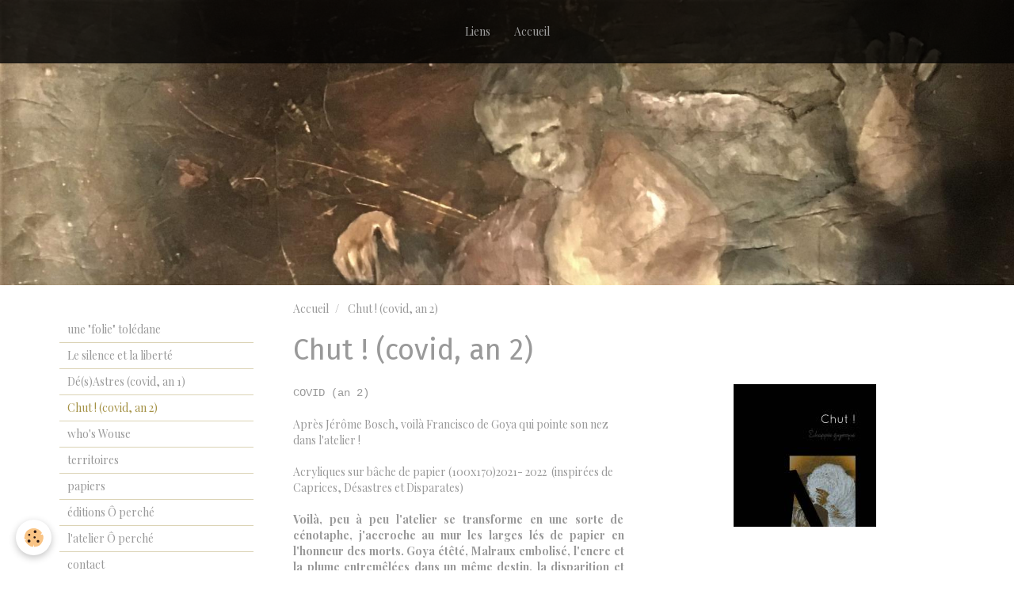

--- FILE ---
content_type: text/html; charset=UTF-8
request_url: http://www.patrickbechet.fr/pages/goyesques.html
body_size: 32906
content:
<!DOCTYPE html>
<html lang="fr">
    <head>
        <title>Chut ! (covid, an 2)</title>
        <!-- smart / pickup -->
<meta http-equiv="Content-Type" content="text/html; charset=utf-8">
<!--[if IE]>
<meta http-equiv="X-UA-Compatible" content="IE=edge">
<![endif]-->
<meta name="viewport" content="width=device-width, initial-scale=1, maximum-scale=1.0, user-scalable=no">
<meta name="msapplication-tap-highlight" content="no">
  <link href="//www.patrickbechet.fr/fr/themes/designlines/61d4581d3fb758a870cfd287.css?v=dd53eb525d5e3461b4b72c09d703be26" rel="stylesheet">
  <meta property="og:title" content="Chut ! (covid, an 2)"/>
  <meta property="og:url" content="http://www.patrickbechet.fr/pages/goyesques.html"/>
  <meta property="og:type" content="website"/>
  <link rel="canonical" href="http://www.patrickbechet.fr/pages/goyesques.html">
<meta name="generator" content="e-monsite (e-monsite.com)">







        <meta name="theme-color" content="rgba(0,  0,  0, 0.8)">
        <meta name="msapplication-navbutton-color" content="rgba(0,  0,  0, 0.8)">
        <meta name="apple-mobile-web-app-capable" content="yes">
        <meta name="apple-mobile-web-app-status-bar-style" content="black-translucent">

                
                                    
                                    
                 
                                                                                        
            <link href="https://fonts.googleapis.com/css?family=Playfair%20Display:300,400,700%7CFira%20Sans:300,400,700&display=swap" rel="stylesheet">
        
        <link href="https://maxcdn.bootstrapcdn.com/font-awesome/4.7.0/css/font-awesome.min.css" rel="stylesheet">

        <link href="//www.patrickbechet.fr/themes/combined.css?v=6_1646067808_383" rel="stylesheet">

        <!-- EMS FRAMEWORK -->
        <script src="//www.patrickbechet.fr/medias/static/themes/ems_framework/js/jquery.min.js"></script>
        <!-- HTML5 shim and Respond.js for IE8 support of HTML5 elements and media queries -->
        <!--[if lt IE 9]>
        <script src="//www.patrickbechet.fr/medias/static/themes/ems_framework/js/html5shiv.min.js"></script>
        <script src="//www.patrickbechet.fr/medias/static/themes/ems_framework/js/respond.min.js"></script>
        <![endif]-->
        <script src="//www.patrickbechet.fr/medias/static/themes/ems_framework/js/ems-framework.min.js?v=765"></script>
        <script src="http://www.patrickbechet.fr/themes/content.js?v=6_1646067808_383&lang=fr"></script>

            <script src="//www.patrickbechet.fr/medias/static/js/rgpd-cookies/jquery.rgpd-cookies.js?v=765"></script>
    <script>
                                    $(document).ready(function() {
            $.RGPDCookies({
                theme: 'ems_framework',
                site: 'www.patrickbechet.fr',
                privacy_policy_link: '/about/privacypolicy/',
                cookies: [{"id":null,"favicon_url":"https:\/\/ssl.gstatic.com\/analytics\/20210414-01\/app\/static\/analytics_standard_icon.png","enabled":true,"model":"google_analytics","title":"Google Analytics","short_description":"Permet d'analyser les statistiques de consultation de notre site","long_description":"Indispensable pour piloter notre site internet, il permet de mesurer des indicateurs comme l\u2019affluence, les produits les plus consult\u00e9s, ou encore la r\u00e9partition g\u00e9ographique des visiteurs.","privacy_policy_url":"https:\/\/support.google.com\/analytics\/answer\/6004245?hl=fr","slug":"google-analytics"},{"id":null,"favicon_url":"","enabled":true,"model":"addthis","title":"AddThis","short_description":"Partage social","long_description":"Nous utilisons cet outil afin de vous proposer des liens de partage vers des plateformes tiers comme Twitter, Facebook, etc.","privacy_policy_url":"https:\/\/www.oracle.com\/legal\/privacy\/addthis-privacy-policy.html","slug":"addthis"}],
                modal_title: 'Gestion\u0020des\u0020cookies',
                modal_description: 'd\u00E9pose\u0020des\u0020cookies\u0020pour\u0020am\u00E9liorer\u0020votre\u0020exp\u00E9rience\u0020de\u0020navigation,\nmesurer\u0020l\u0027audience\u0020du\u0020site\u0020internet,\u0020afficher\u0020des\u0020publicit\u00E9s\u0020personnalis\u00E9es,\nr\u00E9aliser\u0020des\u0020campagnes\u0020cibl\u00E9es\u0020et\u0020personnaliser\u0020l\u0027interface\u0020du\u0020site.',
                privacy_policy_label: 'Consulter\u0020la\u0020politique\u0020de\u0020confidentialit\u00E9',
                check_all_label: 'Tout\u0020cocher',
                refuse_button: 'Refuser',
                settings_button: 'Param\u00E9trer',
                accept_button: 'Accepter',
                callback: function() {
                    // website google analytics case (with gtag), consent "on the fly"
                    if ('gtag' in window && typeof window.gtag === 'function') {
                        if (window.jsCookie.get('rgpd-cookie-google-analytics') === undefined
                            || window.jsCookie.get('rgpd-cookie-google-analytics') === '0') {
                            gtag('consent', 'update', {
                                'ad_storage': 'denied',
                                'analytics_storage': 'denied'
                            });
                        } else {
                            gtag('consent', 'update', {
                                'ad_storage': 'granted',
                                'analytics_storage': 'granted'
                            });
                        }
                    }
                }
            });
        });
    </script>

        <script async src="https://www.googletagmanager.com/gtag/js?id=G-4VN4372P6E"></script>
<script>
    window.dataLayer = window.dataLayer || [];
    function gtag(){dataLayer.push(arguments);}
    
    gtag('consent', 'default', {
        'ad_storage': 'denied',
        'analytics_storage': 'denied'
    });
    
    gtag('js', new Date());
    gtag('config', 'G-4VN4372P6E');
</script>

                <script type="application/ld+json">
    {
        "@context" : "https://schema.org/",
        "@type" : "WebSite",
        "name" : "PATRICK BECHET",
        "url" : "http://www.patrickbechet.fr/"
    }
</script>
            </head>
    <body id="pages_run_goyesques" class="default">
        

        
        <!-- NAV -->
        <nav class="navbar navbar-top in-header">
            <div class="container">
                <div class="navbar-header hidden-desktop">
                                        <button data-toggle="collapse" data-target="#navbar" data-orientation="horizontal" class="btn btn-link navbar-toggle">
                		<i class="fa fa-bars"></i>
					</button>
                                                        </div>
                                <div id="navbar" class="collapse">
                        <ul class="nav navbar-nav">
                    <li>
                <a href="http://www.patrickbechet.fr/liens/">
                                        Liens
                </a>
                            </li>
                    <li>
                <a href="http://www.patrickbechet.fr/">
                                        Accueil
                </a>
                            </li>
            </ul>

                </div>
                
                            </div>
        </nav>
                <!-- HEADER -->
        <header id="header">
                        &nbsp;
                    </header>
        <!-- //HEADER -->
        
        <!-- WRAPPER -->
                                                                <div id="wrapper" class="container">
            <!-- MAIN -->
            <div id="main">
                                       <ol class="breadcrumb">
                  <li>
            <a href="http://www.patrickbechet.fr/">Accueil</a>
        </li>
                        <li class="active">
            Chut ! (covid, an 2)
         </li>
            </ol>
                                
                                                                    
                                <div class="view view-pages" id="view-page"  data-id-page="61d4581d39db58a870cf7b9e" >
            <h1 class="view-title">Chut ! (covid, an 2)</h1>
        
            <div id="rows-61d4581d3fb758a870cfd287" class="rows" data-total-pages="1" data-current-page="1">
                                                            
                
                        
                        
                                
                                <div class="row-container rd-1 page_1">
            	<div class="row-content">
        			                        			    <div class="row" data-role="line">

                    
                                                
                                                                        
                                                
                                                
						                                                                                    
                                        				<div data-role="cell" class="column" style="width:50%">
            					<div id="cell-61d45d73cf8858a870cf4566" class="column-content">            							<p><span style="font-family:Courier New,Courier,monospace;"><span style="font-size:14px;">COVID (an 2)</span></span><span style="font-family:Courier New,Courier,monospace;"><span style="font-size:14px;"></span></span></p>

<p>Apr&egrave;s J&eacute;r&ocirc;me Bosch, voil&agrave; Francisco de Goya qui pointe son nez dans l&#39;atelier !</p>

<p>Acryliques sur b&acirc;che de papier (100x170)2021- 2022 &nbsp;(inspir&eacute;es de Caprices, D&eacute;sastres et Disparates)</p>

<p style="text-align: justify;"><strong>Voil&agrave;, peu &agrave; peu l&#39;atelier se transforme en une sorte de c&eacute;notaphe, j&#39;accroche au mur les larges l&eacute;s de papier en l&#39;honneur des morts. Goya &eacute;t&ecirc;t&eacute;, Malraux embolis&eacute;, l&#39;encre et la plume entrem&ecirc;l&eacute;es dans un m&ecirc;me destin, la disparition et l&#39;ensevelissement. Parfois il arrive qu&#39;on trouve, sur le bord de la route, un sac empli de pass&eacute;. &quot;Je d&eacute;teste me souvenir, en g&eacute;n&eacute;ral. Et &ccedil;a ne m&#39;arrive pas : ma vie n&#39;est pas dans le pass&eacute;, elle est devant moi&quot; &eacute;crit Malraux dans la condition humaine. Le m&ecirc;me qui convoque Laclos, Goya et Saint-Just au chevet de l&#39;insaisissable pour comprendre la destin&eacute;e de l&#39;homme en son monde. &quot;C&#39;est l&#39;interrogation sans r&eacute;ponse sur le sens de la vie, ou sans autre r&eacute;ponse que la cr&eacute;ation, du roman, des tableaux, de la r&eacute;publique.&quot; Les sorci&egrave;res de Goya, vaporeuses, ne sont l&agrave; que pour envo&ucirc;ter la raison, d&eacute;placer les points d&#39;&eacute;quilibre, r&eacute;v&eacute;ler l&#39;irrationnel qui sommeille en chacun. Na&icirc;tre autant de fois que n&eacute;cessaire, mourir chaque fois qu&#39;il nous faut nous r&eacute;veiller. Voil&agrave; ce que contient le sac ramass&eacute; en chemin, l&#39;an&eacute;antissement et la renaissance, l&#39;improbable rencontre entre le d&eacute;sir et l&#39;emp&ecirc;chement, mais qui peut croire &agrave; un caprice du hasard, quand les philtres des sorci&egrave;res exhalent la toile et se dispersent en bouquets enchanteurs ? J&#39;observe les derni&egrave;res n&eacute;es, ces peintures goyesques qui m&#39;examinent &agrave; leur tour, les voil&agrave; toutes rassembl&eacute;es et nous cohabitons d&eacute;sormais dans cette toquade, ce caprice nouveau qui ne cesse de m&#39;apostropher :</strong></p>

<p style="text-align: center;"><strong>C&#39;est toi qui les a cr&eacute;&eacute;es ? Non, c&#39;est lui, le g&eacute;nie de Fuendetodos !</strong><br />
&nbsp; &nbsp; &nbsp; &nbsp; &nbsp; &nbsp; &nbsp; &nbsp; &nbsp; &nbsp; &nbsp; &nbsp; &nbsp; &nbsp; &nbsp; &nbsp;&nbsp; &nbsp; &nbsp; &nbsp; &nbsp; &nbsp; &nbsp; &nbsp; &nbsp; &nbsp; &nbsp; &nbsp; &nbsp; &nbsp; &nbsp; &nbsp; &nbsp; &nbsp; &nbsp; &nbsp; &nbsp; &nbsp; &nbsp; &nbsp; &nbsp; &nbsp; &nbsp; &nbsp; &nbsp; &nbsp; &nbsp; &nbsp; &nbsp; &nbsp; &nbsp; &nbsp; &nbsp; &nbsp; &nbsp; &nbsp; &nbsp; &nbsp; &nbsp; &nbsp; &nbsp; &nbsp; &nbsp; &nbsp; &nbsp; &nbsp; &nbsp; &nbsp; &nbsp; &nbsp; &nbsp; &nbsp; &nbsp; &nbsp; &nbsp; &nbsp; &nbsp; &nbsp; &nbsp; &nbsp; &nbsp; &nbsp; &nbsp; &nbsp; &nbsp; &nbsp; &nbsp; &nbsp; &nbsp; &nbsp; &nbsp; &nbsp; &nbsp; &nbsp; &nbsp; &nbsp; &nbsp; &nbsp; &nbsp; &nbsp; &nbsp; &nbsp;(extrait de &quot;CHUT !&quot;, P.Bechet, ed. L&#39;atelier perch&eacute;)</p>

            						            					</div>
            				</div>
																		
                                                
                                                                        
                                                
                                                
						                                                                                    
                                        				<div data-role="cell" class="column" style="width:50%">
            					<div id="cell-634ce50c0aca58a870cfcae3" class="column-content">            							<div data-widget="image" class="text-center">
        <a title="Chut" href="/medias/images/chut.jpeg" class="fancybox" data-fancybox-type="image" rel="image">
            <img src="/medias/images/chut.jpeg?fx=c_180_180&v=1" alt="Chut"  >
        </a>
    </div>
            						            					</div>
            				</div>
																		        			</div>
                            		</div>
                        	</div>
						                                                            
                
                        
                        
                                
                                <div class="row-container rd-2 page_1">
            	<div class="row-content">
        			                        			    <div class="row" data-role="line">

                    
                                                
                                                                        
                                                
                                                
						                                                                                    
                                        				<div data-role="cell" class="column" style="width:25%">
            					<div id="cell-61d4581d3f9158a870cff344" class="column-content">            							<div data-widget="image" class="text-center">
        <a title="Img 0805 2" href="/medias/images/img-0805-2-.jpg" class="fancybox" data-fancybox-type="image" rel="image">
            <img src="/medias/images/img-0805-2-.jpg?fx=c_80_80&v=1" alt="Img 0805 2"  >
        </a>
    </div>
            						            					</div>
            				</div>
																		
                                                
                                                                        
                                                
                                                
						                                                                                    
                                        				<div data-role="cell" class="column" style="width:25%">
            					<div id="cell-61d4581d3f9458a870cf5194" class="column-content">            							<div data-widget="image" class="text-center">
        <a title="Img 0811 2" href="/medias/images/img-0811-2-.jpg" class="fancybox" data-fancybox-type="image" rel="image">
            <img src="/medias/images/img-0811-2-.jpg?fx=c_80_80&v=1" alt="Img 0811 2"  >
        </a>
    </div>
            						            					</div>
            				</div>
																		
                                                
                                                                        
                                                
                                                
						                                                                                    
                                        				<div data-role="cell" class="column" style="width:25%">
            					<div id="cell-61d4581d3f9a58a870cfac84" class="column-content">            							<div data-widget="image" class="text-center">
        <a title="Img 0808 2" href="/medias/images/img-0808-2-.jpg" class="fancybox" data-fancybox-type="image" rel="image">
            <img src="/medias/images/img-0808-2-.jpg?fx=c_80_80&v=1" alt="Img 0808 2"  >
        </a>
    </div>
            						            					</div>
            				</div>
																		
                                                
                                                                        
                                                
                                                
						                                                                                                                                                
                                        				<div data-role="cell" class="column empty-column" style="width:25%">
            					<div id="cell-61d4581d3f9f58a870cffdb8" class="column-content">            							&nbsp;
            						            					</div>
            				</div>
																		        			</div>
                            		</div>
                        	</div>
						                                                            
                
                        
                        
                                
                                <div class="row-container rd-3 page_1">
            	<div class="row-content">
        			                        			    <div class="row" data-role="line">

                    
                                                
                                                                        
                                                
                                                
						                                                                                    
                                        				<div data-role="cell" class="column" style="width:25%">
            					<div id="cell-61d4581d3fa458a870cf0c8d" class="column-content">            							<div data-widget="image" class="text-center">
        <a title="Img 0799" href="/medias/images/img-0799.jpg" class="fancybox" data-fancybox-type="image" rel="image">
            <img src="/medias/images/img-0799.jpg?fx=c_80_80&v=1" alt="Img 0799"  >
        </a>
    </div>
            						            					</div>
            				</div>
																		
                                                
                                                                        
                                                
                                                
						                                                                                    
                                        				<div data-role="cell" class="column" style="width:25%">
            					<div id="cell-61d4581d3faa58a870cfa36c" class="column-content">            							<div data-widget="image" class="text-center">
        <a title="Img 0814 2" href="/medias/images/img-0814-2-.jpg" class="fancybox" data-fancybox-type="image" rel="image">
            <img src="/medias/images/img-0814-2-.jpg?fx=c_80_80&v=1" alt="Img 0814 2"  >
        </a>
    </div>
            						            					</div>
            				</div>
																		
                                                
                                                                        
                                                
                                                
						                                                                                    
                                        				<div data-role="cell" class="column" style="width:34.935897435897%">
            					<div id="cell-61d4581d3fac58a870cf53b2" class="column-content">            							<p style="text-align: center;">&quot;Goya, cauchemar plein de choses inconnues,</p>

<p style="text-align: center;">De foetus qu&#39;on fait cuire au milieu des sabbats,</p>

<p style="text-align: center;">De vieilles au miroir et d&#39;enfants toutes nues,</p>

<p style="text-align: center;">Pour tenter les d&eacute;mons ajustant bien leurs bas&quot;</p>

<p style="text-align: center;">&nbsp; &nbsp; &nbsp; &nbsp; &nbsp; &nbsp; &nbsp; &nbsp; &nbsp; &nbsp; &nbsp; &nbsp; &nbsp; &nbsp; &nbsp; &nbsp; &nbsp; &nbsp; &nbsp; &nbsp; <strong>Charles Baudelaire.</strong></p>

            						            					</div>
            				</div>
																		
                                                
                                                                        
                                                
                                                
						                                                                                                                                                
                                        				<div data-role="cell" class="column empty-column" style="width:15.064102564103%">
            					<div id="cell-61d53d224c9058a870cfe794" class="column-content">            							&nbsp;
            						            					</div>
            				</div>
																		        			</div>
                            		</div>
                        	</div>
						                                                            
                
                        
                        
                                
                                <div class="row-container rd-4 page_1">
            	<div class="row-content">
        			                        			    <div class="row" data-role="line">

                    
                                                
                                                                        
                                                
                                                
						                                                                                    
                                        				<div data-role="cell" class="column" style="width:25%">
            					<div id="cell-61d45cfd23f758a870cf336d" class="column-content">            							<p><a href="/medias/images/duel.jpg" rel="iframe" title="Duel"><img alt="Duel" class="img-center" src="/medias/images/duel.jpg?fx=c_80_80" style="width: 80px; height: 80px;" /></a></p>

<p style="text-align: center;">&nbsp;</p>

            						            					</div>
            				</div>
																		
                                                
                                                                        
                                                
                                                
						                                                                                    
                                        				<div data-role="cell" class="column" style="width:25%">
            					<div id="cell-61fa4401c48758a870cf8cbe" class="column-content">            							<div data-widget="image" class="text-center">
        <a title="Dans l arbre20853" href="/medias/images/dans-l-arbre20853.jpg" class="fancybox" data-fancybox-type="image" rel="image">
            <img src="/medias/images/dans-l-arbre20853.jpg?fx=c_80_80&v=1" alt="Dans l arbre20853"  >
        </a>
    </div>
            						            					</div>
            				</div>
																		
                                                
                                                                        
                                                
                                                
						                                                                                    
                                        				<div data-role="cell" class="column" style="width:25%">
            					<div id="cell-61fa4401c48858a870cff6b4" class="column-content">            							<div data-widget="image" class="text-center">
        <a title="Img 0828" href="/medias/images/img-0828.jpg" class="fancybox" data-fancybox-type="image" rel="image">
            <img src="/medias/images/img-0828.jpg?fx=c_80_80&v=1" alt="Img 0828"  >
        </a>
    </div>
            						            					</div>
            				</div>
																		
                                                
                                                                        
                                                
                                                
						                                                                                                                                                
                                        				<div data-role="cell" class="column empty-column" style="width:25%">
            					<div id="cell-61fa45cdc43a58a870cf0f1e" class="column-content">            							&nbsp;
            						            					</div>
            				</div>
																		        			</div>
                            		</div>
                        	</div>
						                                                            
                
                        
                        
                                
                                <div class="row-container rd-5 page_1">
            	<div class="row-content">
        			                        			    <div class="row" data-role="line">

                    
                                                
                                                                        
                                                
                                                
						                                                                                                                                                
                                        				<div data-role="cell" class="column empty-column" style="width:25%">
            					<div id="cell-6273659e586b58a870cf3c6a" class="column-content">            							&nbsp;
            						            					</div>
            				</div>
																		
                                                
                                                                        
                                                
                                                
						                                                                                    
                                        				<div data-role="cell" class="column" style="width:25%">
            					<div id="cell-6273659e586d58a870cf77c4" class="column-content">            							<div data-widget="image" class="text-center">
        <a title="Img 0917bis" href="/medias/images/img-0917bis.jpg" class="fancybox" data-fancybox-type="image" rel="image">
            <img src="/medias/images/img-0917bis.jpg?fx=c_80_80&v=1" alt="Img 0917bis"  >
        </a>
    </div>
            						            					</div>
            				</div>
																		
                                                
                                                                        
                                                
                                                
						                                                                                    
                                        				<div data-role="cell" class="column" style="width:25%">
            					<div id="cell-6273659e586d58a870cff83a" class="column-content">            							<div data-widget="image" class="text-center">
        <a title="Img 0881bis" href="/medias/images/img-0881bis.jpg" class="fancybox" data-fancybox-type="image" rel="image">
            <img src="/medias/images/img-0881bis.jpg?fx=c_80_80&v=1" alt="Img 0881bis"  >
        </a>
    </div>
            						            					</div>
            				</div>
																		
                                                
                                                                        
                                                
                                                
						                                                                                                                                                
                                        				<div data-role="cell" class="column empty-column" style="width:25%">
            					<div id="cell-627366a53e5658a870cff742" class="column-content">            							&nbsp;
            						            					</div>
            				</div>
																		        			</div>
                            		</div>
                        	</div>
						</div>

    
    
    

            

    </div>

<script>
    emsChromeExtension.init('page', '61d4581d39db58a870cf7b9e', 'e-monsite.com');
</script>

            </div>
            <!-- //MAIN -->

                        <!-- SIDEBAR -->
            <div id="sidebar">
                <div id="sidebar-wrapper">
                    
                                                                                                                                                                                                        <div class="widget" data-id="widget_page_category">
                                                                                                            <div id="widget1" class="widget-content" data-role="widget-content">
                                                <ul class="nav nav-list" data-addon="pages">
              
                                <li>
                <a href="http://www.patrickbechet.fr/pages/une-folie-toledane.html">
                    une "folie" tolédane
                                    </a>
            </li>
                        <li>
                <a href="http://www.patrickbechet.fr/pages/le-silence-et-la-liberte.html">
                    Le silence et la liberté
                                    </a>
            </li>
                        <li>
                <a href="http://www.patrickbechet.fr/pages/mon-annee-covid.html">
                    Dé(s)Astres (covid, an 1)
                                    </a>
            </li>
                        <li>
                <a href="http://www.patrickbechet.fr/pages/goyesques.html">
                    Chut ! (covid, an 2)
                                    </a>
            </li>
                        <li>
                <a href="http://www.patrickbechet.fr/pages/who-s-wouse.html">
                    who's Wouse
                                    </a>
            </li>
                        <li>
                <a href="http://www.patrickbechet.fr/pages/graver-presser-tresser.html">
                    territoires
                                    </a>
            </li>
                        <li>
                <a href="http://www.patrickbechet.fr/pages/page-3.html">
                    papiers
                                    </a>
            </li>
                        <li>
                <a href="http://www.patrickbechet.fr/pages/ecrire.html">
                    éditions Ô perché
                                    </a>
            </li>
                        <li>
                <a href="http://www.patrickbechet.fr/pages/page-1.html">
                    l'atelier Ô perché
                                    </a>
            </li>
                        <li>
                <a href="http://www.patrickbechet.fr/pages/coordonnees.html">
                    contact
                                    </a>
            </li>
                        <li>
                <a href="http://www.patrickbechet.fr/pages/expositions.html">
                    bio-puscules
                                    </a>
            </li>
                        </ul>
    

                                    </div>
                                                                    </div>
                                                                                                                                                                                                                </div>
            </div>
            <!-- //SIDEBAR -->
                    </div>
        <!-- //WRAPPER -->

        
        
        <script src="//www.patrickbechet.fr/medias/static/themes/ems_framework/js/jquery.mobile.custom.min.js"></script>
        <script src="//www.patrickbechet.fr/medias/static/themes/ems_framework/js/jquery.zoom.min.js"></script>
        <script src="http://www.patrickbechet.fr/themes/custom.js?v=6_1646067808_383"></script>
                    

 
    
						 	 




    </body>
</html>


--- FILE ---
content_type: text/css; charset=UTF-8
request_url: http://www.patrickbechet.fr/fr/themes/designlines/61d4581d3fb758a870cfd287.css?v=dd53eb525d5e3461b4b72c09d703be26
body_size: 63
content:
#rows-61d4581d3fb758a870cfd287 .row-container.rd-2{}